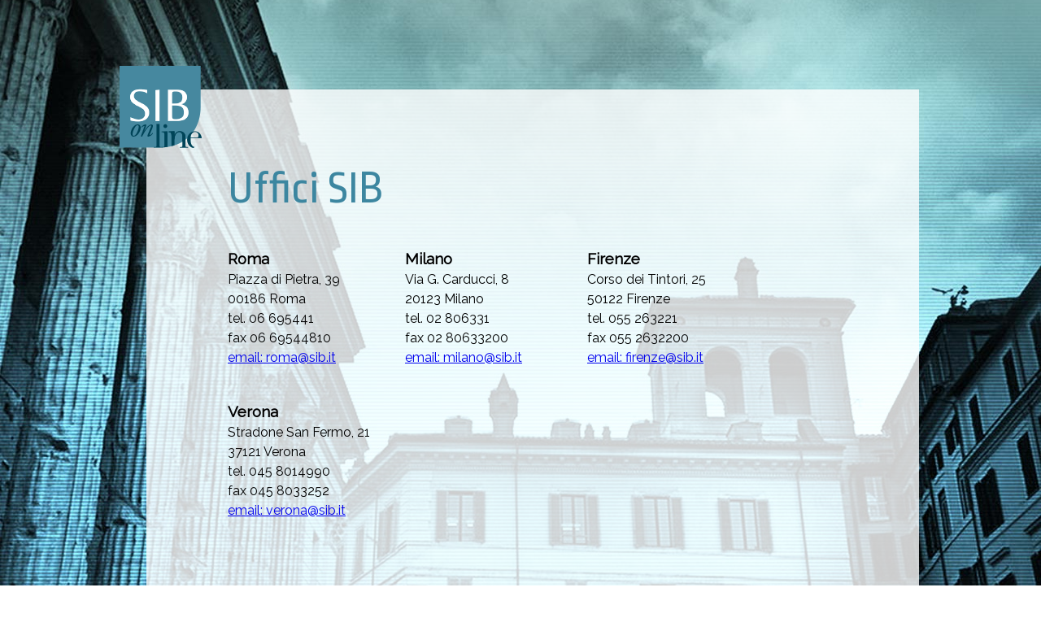

--- FILE ---
content_type: text/html;charset=ISO-8859-1
request_url: https://www.sibonline.it/contacts.jsp
body_size: 1215
content:







<html>
<head>
	<title>SibOnline</title>
	<base href="https://www.sibonline.it/">
	<link href="shared/grid.css?ver=2.0" type="text/css" rel="stylesheet">
	<link href="shared/sibonline.css?ver=2.0" type="text/css" rel="stylesheet">
	<link href="css/main.css?ver=2.0" type="text/css" rel="stylesheet">
	<link href="css/tablet.css?ver=2.0" type="text/css" rel="stylesheet">
	<link href="css/mobile.css?ver=2.0" type="text/css" rel="stylesheet">
	<script type="text/javascript" src="script/main.js?ver=2.0"></script>
	<script type="text/javascript" src="script/forms.js?ver=2.0"></script>
	<script type="text/javascript" src="script/htmlgrid.js?ver=2.0"></script>
	<script type="text/javascript" src="script/dropdown_menu.js?ver=2.0"></script>
	<script type="text/javascript" src="script/dropdown_list.js?ver=2.0"></script>
	<script type="text/javascript" src="script/scroll.js?ver=2.0"></script>
	<meta name="viewport" content="width=device-width, initial-scale=1.0">
</head>
<body topmargin="0" leftmargin="0" style="overflow:auto">



<div class="page">
	<div class="content">
		<a class="link-home" href="home.jsp"></a>
		<div class="title">Uffici SIB</div>
		<div class="offices">
			<div class="address">
				<p class="name">Roma</p>
				<p>Piazza di Pietra, 39</p>
				<p>00186 Roma</p>
				<p>tel. 06 695441</p>
				<p>fax 06 69544810</p>
				<p>
					<a href="/cdn-cgi/l/email-protection#89fbe6e4e8c9fae0eba7e0fd">email: <span class="__cf_email__" data-cfemail="fb8994969abb889299d5928f">[email&#160;protected]</span></a>
				</p>
			</div>
			<div class="address">
				<p class="name">Milano</p>
				<p>Via G. Carducci, 8</p>
				<p>20123 Milano</p>
				<p>tel. 02 806331</p>
				<p>fax 02 80633200</p>
				<p>
					<a href="/cdn-cgi/l/email-protection#33415c5e5273405a511d5a47">email: <span class="__cf_email__" data-cfemail="422f2b2e232c2d02312b206c2b36">[email&#160;protected]</span></a>
				</p>
			</div>
			<div class="address">
				<p class="name">Firenze</p>
				<p>Corso dei Tintori, 25</p>
				<p>50122 Firenze</p>
				<p>tel. 055 263221</p>
				<p>fax 055 2632200</p>
				<p>
					<a href="/cdn-cgi/l/email-protection#186a777579586b717a36716c">email: <span class="__cf_email__" data-cfemail="7b1d12091e15011e3b08121955120f">[email&#160;protected]</span></a>
				</p>
			</div>
			<div class="address">
				<p class="name">Verona</p>
				<p>Stradone San Fermo, 21</p>
				<p>37121 Verona</p>
				<p>tel. 045 8014990</p>
				<p>fax 045 8033252</p>
				<p>
					<a href="/cdn-cgi/l/email-protection#b8cad7d5d9f8cbd1da96d1cc">email: <span class="__cf_email__" data-cfemail="2f594a5d40414e6f5c464d01465b">[email&#160;protected]</span></a>
				</p>
			</div>
		</div>
	</div>
</div>



<div class="footer">

	<div style="text-align: center">

		<div class="logo"></div>
		<div class="links">
			<p>Ver. 3.7</p>
			<p>
				<a href="terms.jsp">Termini d'uso</a>
			</p>
			<p>
				<a href="info.jsp">Privacy and Cookie policy</a>
			</p>
			<p>
				<a href="contacts.jsp">Contatti</a>
			</p>
		</div>
		<div class="info">
			<p>Società Italiana Brevetti S.p.A.</p>
			<p>Sede legale: Piazza di Pietra, 39 - 00186 Roma</p>
			<br />
			<p>REA 11013</p>
			<p>Reg Impr. Rm. IVA/VAT IT 00880811005</p>
			<p>S.p.A. - Capitale versato EUR 400.400,00</p>
		</div>
	</div>
</div>

<script data-cfasync="false" src="/cdn-cgi/scripts/5c5dd728/cloudflare-static/email-decode.min.js"></script><script defer src="https://static.cloudflareinsights.com/beacon.min.js/vcd15cbe7772f49c399c6a5babf22c1241717689176015" integrity="sha512-ZpsOmlRQV6y907TI0dKBHq9Md29nnaEIPlkf84rnaERnq6zvWvPUqr2ft8M1aS28oN72PdrCzSjY4U6VaAw1EQ==" data-cf-beacon='{"version":"2024.11.0","token":"07f4d0d039fc4efba6024718f90b6803","r":1,"server_timing":{"name":{"cfCacheStatus":true,"cfEdge":true,"cfExtPri":true,"cfL4":true,"cfOrigin":true,"cfSpeedBrain":true},"location_startswith":null}}' crossorigin="anonymous"></script>
</body>
</html>

--- FILE ---
content_type: text/css
request_url: https://www.sibonline.it/shared/grid.css?ver=2.0
body_size: 296
content:
table.grid {
	width: 100%;
}

table.grid_body {
	color: black;
	width: 100%;
	empty-cells: show;
	background-color: white;
}

table.grid_body tr:nth-child(even) {
	background-color: #F4F8F9;
}

table.grid_body tr:nth-child(odd) {
	background-color: #EBF2F4;
}


td.grid_colHeader, td.grid_colHeaderDesc, td.grid_colHeaderAsc {
	padding-left: 8px;
	padding-top: 5px;
	padding-bottom: 5px;
	padding-right: 8px;
	color: black;
	font-weight: bold;
	padding-top: 12px;
	padding-bottom: 12px;
	background-color: #ADCFD6;
}

a.grid_action, a.grid_action:visited, a.grid_action:link {
	color: black;
	text-decoration: none;
}

td.grid_colHeaderAsc {
	background-repeat: no-repeat;
	background-position: left;
	padding-left: 20px;
	background-image: url('../img/desc.gif');
}

td.grid_colHeaderDesc {
	background-repeat: no-repeat;
	background-position: left;
	padding-left: 20px;
	background-image: url('../img/asc.gif');
}

td.grid_cell {
	cursor: pointer;
	vertical-align: top;
	padding-left: 8px;
	padding-right: 8px;
	padding-top: 12px;
	padding-bottom: 12px;
	border-bottom: 1px solid white;
	white-space: nowrap;
}

td.grid_footer {
	padding-top: 5px;
	padding-left: 8px;
	padding-bottom: 5px;
	background-color: #ADCFD6;
}

a.grid_actionNext {
	height: 12px;
	padding-right: 14px;
	vertical-align: bottom;
	background-repeat: no-repeat;
	background-position: right;
	background-image: url('../img/grid-next.gif');
}

a.grid_actionPrev {
	height: 13px;
	padding-left: 14px;
	vertical-align: bottom;
	background-repeat: no-repeat;
	background-position: left;
	background-image: url('../img/grid-prev.gif');
}

label.grid_currentPage {
	color: white;
	background-color: #006081;
	padding: 5px;
}

a.grid_actionGoto {
	
}

a.grid_actionRefresh {
	background-repeat: no-repeat;
	background-position: left center;
	background-image: url('../images/icons8-synchronize-16.png');
	padding-left: 24px;
}

--- FILE ---
content_type: text/css
request_url: https://www.sibonline.it/shared/sibonline.css?ver=2.0
body_size: 1233
content:
body {
	margin: 0px;
	color: black;
	background-color: white;
}

body, td, p, input {
	margin: 0px;
	padding: 0px;
}

div {
	box-sizing: border-box;
}

.clearfix {
	overflow: auto;
}

.clearfix::after {
	content: "";
	clear: both;
	display: table;
}

a, a:visited, a:hover {
}

a.navigation, a.navigation:visited, a.navigation:hover {
	color: white;
}

a.button {
	color: black;
	text-decoration: none;
}

a.button:visited {
	color: black;
	text-decoration: none;
}

a.button:hover {
	color: black;
	text-decoration: underline;
}

#logout {
	font-weight: bold;
	/*text-decoration: none;*/
}

img {
	border: none;
}

img.calendar {
	margin-left: 10px;
	margin-right: 10px;
	vertical-align: middle;
}

table, td, tr, div {
	border-spacing: 0px;
}

td.client {
	width: 100%;
}

td.header {
	padding-right: 10px;
	color: #006081;
	font-weight: bold;
}

td.field {
	padding-right: 10px;
}

td.footer {
	color: white;
	background-color: #006081;
	padding-top: 5px;
	padding-left: 5px;
	padding-right: 5px;
	padding-bottom: 5px;
	background-position: bottom left;
	background-repeat: repeat-x;
	background-image: url(../img/banner-background.gif);
}

a.footer-info, a.footer-info:visited, a.footer-info:hover {
	color: white;
	padding-left: 10px;
	padding-right: 10px;
}

a.header-info, a.header-info:visited, a.header-info:hover {
	color: white;
}
/*
td.title
{
	text-align: center;
	padding-top: 5px;
	padding-left: 10px;
	padding-right: 10px;
	padding-bottom: 5px;
	font-family: Verdana;
	font-size: 12px;
	color: #006081;
	background-color: #ADCFD6;
	border-width: 0px;
	border-top-width: 1px;
	border-bottom-width: 10px;
	border-color: #006081;
	border-style: solid;
}
*/
form {
	margin: 0px;
	padding: 0px;
}

input, select {
	border-radius: 3px;
	border: 1px solid #a9a9a9;
	height: 28px;
	padding-left: 5px;
	padding-right: 5px;
}

textarea {
	border-radius: 3px;
	border: 1px solid #a9a9a9;
}

input[type=radio], input[type=checkbox] {
	height: auto;
} 

input[type=file] {
	border:none;
	padding-left:0px;
} 


input.short {
	max-width: 10em;
	width: 50%;
}

input.medium {
	max-width: 40em;
	width: 100%;
}

input.calendar {
	padding-right:32px;
}

img.calendar {
 margin-left: -30px;
 cursor: pointer;
}

textarea.medium {
	max-width: 40em;
	width: 50%;
}

textarea.long {
	max-width: 70em;
	width: 100%;
}

select {
	height: 28px;
}
select.short {
	max-width: 10em;
	width: 50%;
}

select.medium {
	max-width: 40em;
	width: 100%;
}

table.icons {
	width: 100%;
	height: 100%;
}

td.icons_image {
	vertical-align: top;
}

td.icons_empty {
	width: 6%;
}

a.cal_curdate {
	color: black;
	border: 1px solid red;
}

a.cal_date {
	color: black;
	font-weight: none;
}

a.cal_date:visited {
	color: black;
}

a.cal_curdate:visited {
	color: black;
}

table.cal_calendar {
	color: #006081;
	border-style: solid;
	border-width: 1;
	border-color: #DDDDCC;
	font-weight: normal;
}

#news {
	width: 0px;
	height: 0px;
	overflow: hidden;
	position: absolute;
	visibility: hidden;
}

#news-list {
	position: absolute;
	visibility: hidden;
}

#window {
	width: 0px;
	height: 0px;
	overflow: hidden;
	position: absolute;
	visibility: hidden;
}

#window_client {
	position: absolute;
	visibility: hidden;
}
/*
.tabs-strip
{
	height: 59px;
}
td.tab-normal, td.tab-hover, td.tab-selected
{
	width:113px;
	height:59px;
	cursor: pointer;
	text-align: center;
	background-position: top left;
	background-repeat: no-repeat;
	background-image: url(../img/tabs-normaltab.gif);
}
td.tab-hover
{
	color: white;
	background-image: url(../img/tabs-hovertab.gif);
}
td.tab-selected
{
	color: white;
	background-image: url(../img/tabs-selectedtab.gif);
}
.tabs-strip-left
{
	width: 678px;
	padding-left:60px;
	background-position: top left;
	background-repeat: no-repeat;
	background-image: url(../img/tabs-strip-left.gif);
}

.tabs-strip-filler
{
	text-align: center;
	font-family: Verdana;
	font-size: 14px;
	font-style:normal;
	font-weight:bold;
	color: white;		
	background-position: top left;
	background-repeat: repeat-x;
	background-image: url(../img/tabs-strip-filler.gif);
	vertical-align:bottom;
}

.tabs-strip-filler-logout{
	text-align: right;
	font-family: Verdana;
	font-size: 12px;
	font-style:normal;
	font-weight:normal;
	color: black;
	
	
}




.tabs-strip-right
{
	width:57px;
	height:59px;
	background-position: top left;
	background-repeat: no-repeat;
	background-image: url(../img/tabs-strip-right.gif);
}
a.tab, a.tab:visited, a.tab:hover
{
}
*/

.page-container {
	padding: 0px 120px 70px 120px;
}

.page-container-container {
	
}

.page-title, .page-title td {
	height: 50px;
	padding-left: 38px;
	padding-right: 8px;
	font-size: 12pt !important;
}

.summary-header, .summary-header td {
	font-weight: bold;
	padding-top: 5px;
	padding-bottom: 5px;
	padding-left: 10px;
	background-color: #ADCFD6;
}

.summary-row {
	padding-left: 10px;
	padding-right: 8px;
	padding-top: 5px;
	padding-bottom: 5px;
}


.form-row, .form-row td {
	padding-top: 5px;
	padding-left: 10px;
	padding-right: 10px;
	padding-bottom: 5px;
	background-color: #ADCFD6;
}

td.page-label {
	width: 20%;
	white-space: nowrap;
	padding-left: 20px;
	padding-top: 12px;
	padding-bottom: 12px;
	padding-right: 20px;
	vertical-align: middle;
}

td.page-value {
	padding-left: 20px;
	padding-top: 12px;
	padding-bottom: 12px;
	padding-right: 20px;
	vertical-align: top;
}

td.page-value tr {
	background-color: transparent !important;
}

td.page-value table {
	margin-top: -3px;
}

td.page-error {
	text-align: center;
	color: red;
	padding-left: 10px;
	padding-top: 8px;
	padding-bottom: 8px;
	padding-right: 20px;
	border-top: 1px solid #5997AE;
}

.form-header, .form-header td {
	text-align: center;
	padding-top: 5px;
	padding-left: 8px;
	padding-bottom: 5px;
	background-color: #D9E6EC;
	font-weight: bold;
	border-top: 1px solid white;
	border-bottom: 1px solid #5997AC;
}

.form-footer, .form-footer td {
	text-align: center;
	font-weight: bold;
	padding-top: 5px;
	padding-left: 8px;
	padding-bottom: 5px;
	border-top: 1px solid white;
	border-bottom: 1px solid white;
	background-color: #D9E6EC;
}

.reports-list, .exports-list {
	margin-top: 10px;
	margin-bottom: 10px;
}

.reports-list td, .exports-list td {
	padding-top: 8px;
	padding-bottom: 8px;
	padding-left: 15px;
	padding-right: 15px;
}

.reports-list img, .exports-list img {
	margin-left: 10px;
}

.form-normaltab {
	padding-top: 15px;
	padding-bottom: 15px;
	background-color: #D9E6EC;
	font-weight: bold;
}

.form-activetab {
	padding-top: 15px;
	padding-bottom: 15px;
	background-color: #ADCFD6;
	font-weight: bold;
}

--- FILE ---
content_type: text/css
request_url: https://www.sibonline.it/css/main.css?ver=2.0
body_size: 2539
content:
@import url('https://fonts.googleapis.com/css?family=Raleway');

@import url('https://fonts.googleapis.com/css?family=Ropa+Sans');

@import url('https://fonts.googleapis.com/css?family=Open+Sans');

/*
 * ALL
 */

.page-container {
	font-family: 'Open Sans', sans-serif;
	font-size: 10pt;
	position: relative;
}

/*
 * HOME
 */
.home {
	background-image: url("../images/landing-bkg.jpg");
	background-size: cover;
	background-position: center center;
	height: calc(100% - 256px);
	min-height: 800px;
	overflow: hidden;
	position: relative;
}

.login-panel {
	padding: 29px 0px 0px 33px;
	margin: 80px 0px 0px 150px;
	font-family: 'Raleway', sans-serif;
	font-size: 10pt;
	position: absolute;
}

.login-panel::before {
	content: "";
	width: 101px;
	height: 101px;
	position: absolute;
	margin: -29px 0px 0px -33px;
	background-image: url("../images/logo-sib-online-menubar.png");
}

.news-panel {
	height: 100%;
	padding: 100px 30px 30px 30px;
	margin-left: 512px;
	position: absolute;
	width: 600px;
	box-sizing: border-box;
	display: table;
	background-color: rgba(255, 255, 255, .8);
}

.news-panel .title {
	font-family: 'Ropa Sans', sans-serif;
	font-size: 42pt;
	color: #3C86A0;
}

.news-panel .list {
	height: 100%;
	display: table-row;
}

/*
 * LOGIN
 */
.login {
	width: 260px;
	background-color: rgba(255, 255, 255, .92);
	padding: 100px 32px 50px 32px;
}

.login .title {
	background-color: #2B2B2B;
	color: white;
	height: 36px;
	line-height: 36px;
	padding-left: 13px;
	text-transform: uppercase;
	margin-bottom: 10px;
}

.login .field {
	margin-bottom: 10px;
}

.login .field input {
	height: 36px;
	width: 100%;
	padding-left: 13px;
	border: 1px solid #BCBCBC;
}

.login .buttons {
	padding-bottom: 30px;
	border-bottom: 1px solid #C5C6C7;
}

.login .buttons .login-button {
	width: 140px;
	height: 36px;
	line-height: 36px;
	text-align: center;
	color: white;
	border: none;
	background-color: #46889F;
	text-transform: uppercase;
	margin-bottom: 30px;
	cursor: pointer;
}

.login .buttons .forgot-password-link {
	background-repeat: no-repeat;
	background-position: left center;
	background-image: url("../images/icons8-error-filled-20.png");
	padding-left: 30px;
	color: #7E0B37;
	height: 24px;
	line-height: 24px;
	display: block;
}

.login .message {
	padding-top: 30px
}

/*
 * NEWS
 */
.news {
	font-family: 'Open Sans', sans-serif;
	height: 100%;
	width: 100%;
	display: table;
}

.news .container {
	display: table-row;
	height: 100%;
}

.news .title {
	margin-top: 35px;
	font-family: 'Ropa Sans', sans-serif;
	font-size: 42pt;
	color: black;
	margin-bottom: 15px;
}

.news .news-date {
	color: #7E0B37;
	padding-top: 20px;
	padding-bottom: 10px;
}

.news .news-title {
	color: black;
	font-weight: bold;
	padding-bottom: 10px;
}

.news .news-text {
	color: black;
	line-height: 1.5em;
	padding-bottom: 10px;
}

/*
 * FOOTER
 */
.footer {
	background-color: #46889F;
	padding-top: 40px;
	padding-bottom: 48px;
	text-align: left;
	font-family: 'Open Sans', sans-serif;
	height: 256px;
	overflow: hidden;
	box-sizing: border-box;
}

.footer .logo {
	width: 89px;
	height: 74px;
	vertical-align: top;
	text-align: left;
	display: inline-block;
	margin-left: 30px;
	margin-right: 15px;
	background-repeat: no-repeat;
	background-size: contain;
	background-position: top left;
	background-image: url("../images/logo-sib-online-footer.png");
}

.footer  .links {
	margin-left: 30px;
	margin-right: 60px;
	text-align: left;
	vertical-align: top;
	display: inline-block;
	color: white;
}

.footer  .links a, .footer  .links a:hover, .footer  .links a:visited {
	color: white;
}

.footer  .info {
	color: black;
	text-align: left;
	margin-left: 30px;
	vertical-align: top;
	display: inline-block;
	line-height: 16pt;
}

/*
 * TABS
 */
.tab-strip {
	height: 101px;
	width: 100%;
	margin-bottom: 50px;
	font-family: 'Ropa Sans', sans-serif;
	font-size: 12pt;
	border-spacing: 0px;
}

.tab-strip .logo {
	width: 101px;
	min-width: 101px;
	padding-right: 20px;
	background-repeat: no-repeat;
	background-position: left top;
	background-image: url("../images/logo-sib-online-menubar.png");
	background-repeat: no-repeat;
}

.tab-strip .tab-normal, .tab-strip .tab-selected, .tab-strip .tab-hover
	{
	width: 67px;
	height: 58px;
	text-transform: uppercase;
	text-align: center;
	vertical-align: bottom;
	border-bottom: 2px solid transparent;
}

.tab-strip .filler {
	width: 100%;
	padding: 0px;
}

.tab-strip .leftmargin {
	padding: 0px;
	padding-left: 120px;
}

.tab-strip .rightmargin {
	padding: 0px;
	padding-left: 120px;
}

.tab-strip td {
	color: #919191;
	padding: 0px 20px 0px 20px;
	vertical-align: bottom;
}

.tab-strip td div {
	background-repeat: no-repeat;
	background-position: center top;
	box-sizing: border-box;
	padding-top: 38px;
	margin-left: auto;
	margin-right: auto;
}

.tab-strip .tab-selected {
	color: #6BA0B2;
	border-bottom: 2px solid #6BA0B2;
}

.tab-strip .tab-hover {
	cursor: pointer;
	border-bottom: 2px solid #6BA0B2;
}

.tab-strip #tab_0 {
	background-image: url("../images/01-icon-home.png");
}

.tab-strip #tab_0.tab-selected {
	background-image: url("../images/01-icon-home-on.png");
}

.tab-strip #tab_1 {
	background-image: url("../images/02-icon-pratiche.png");
}

.tab-strip #tab_1.tab-selected {
	background-image: url("../images/02-icon-pratiche-on.png");
}

.tab-strip #tab_2 {
	background-image: url("../images/03-icon-fatture.png");
}

.tab-strip #tab_2.tab-selected {
	background-image: url("../images/03-icon-fatture-on.png");
}

.tab-strip #tab_3 {
	background-image: url("../images/04-icon-elenchi.png");
}

.tab-strip #tab_3.tab-selected {
	background-image: url("../images/04-icon-elenchi-on.png");
}

.tab-strip #tab_4 {
	background-image: url("../images/05-icon-utente.png");
}

.tab-strip #tab_4.tab-selected {
	background-image: url("../images/05-icon-utente-on.png");
}

.tab-strip #tab_5 {
	background-image: url("../images/06-icon-supporto.png");
}

.tab-strip #tab_5.tab-selected {
	background-image: url("../images/06-icon-supporto-on.png");
}

.tab-strip #tab_6 {
	background-image: url("../images/07-icon-admin.png");
}

.tab-strip #tab_6.tab-selected {
	background-image: url("../images/07-icon-admin-on.png");
}

.tab-strip .logout {
	white-space: nowrap;
	text-transform: uppercase;
	background-position: right 40px;
	background-repeat: no-repeat;
	background-image: url("../images/icon-logout.png");
	background-repeat: no-repeat;
	"
}

.tab-strip .logout a {
	color: #919191;
	text-decoration: none;
}

.tab-strip .logout a:hover {
	border-bottom: 2px solid #6BA0B2;
}

.tab-strip .logout .name {
	padding-left: 10px;
	color: #6BA0B2;
}

/*
 * DASHBOARD
 */
.dashboard {
	width: 100%;
	font-family: 'Open Sans', sans-serif;
	font-size: 10pt;
}

.dashboard table {
	font-family: 'Open Sans', sans-serif;
	font-size: 10pt;
}

.dashboard td.grid_cell {
	padding-top: 5px;
	padding-bottom: 5px;
}

.dashboard .spacer {
	width: 8px;
	min-width: 8px;
	max-width: 8px;
}

.dashboard .title-summary, .dashboard .title-lastfiles, .dashboard .title-nextdeadlines,
	.search-panel .page-title, .reports-panel .page-title, .exports-panel .page-title, .user-panel .page-title {
	height: 50px;
	line-height: 50px;
	vertical-align: middle;
	border-bottom: 1px solid #EAEAEA;
	background-position: 12px center;
	background-repeat: no-repeat;
	padding-left: 38px;
	padding-right: 20px;
	color: #585858;
	background-color: white;
	font-family: 'Open Sans', sans-serif;
	font-size: 14pt;
	white-space: nowrap;
}

.dashboard .title-summary {
	background-image: url("../images/16x16-sommario-pratiche.png");
}

.dashboard .title-lastfiles {
	background-image: url("../images/16x16-ultime-pratiche.png");
}

.dashboard .title-nextdeadlines {
	background-image: url("../images/16x16-ultime-scadenze.png");
}

.dashboard .content-summary, .dashboard .content-lastfiles, .dashboard .content-nextdeadlines {
	border: 1px solid #EAEAEA;
	vertical-align: top;
	float: left;
}

.dashboard .content-summary {
	width: 400px;
}

.dashboard .content-lastfiles {
	width: calc(50% - 210px);
}

.dashboard .content-nextdeadlines {
	width: calc(50% - 210px);
}

.dashboard .content-lastfiles {
	background-color: #F8FAFB;
	margin-left: 10px;
	margin-right: 10px;
}

.dashboard .summary-header {
	font-weight: bold;
	background-color: #A2C3CF;
	line-height: 36px;
	padding-left: 12px;
}

.dashboard .summary-row {
	padding-left: 12px;
	white-space: pre-line;
}

/*
 * PAGE
 */
.page {
	background-image: url("../images/landing-bkg.jpg");
	background-size: cover;
	background-position: center center;
	min-height: 800px;
	overflow: hidden;
	position: relative;
}

.page .content {
	margin: 110px 150px 110px 180px;
	padding: 0px 0px 40px 0px;
	font-family: 'Raleway', sans-serif;
	font-size: 12pt;
	line-height: 150%;
	background-color: rgba(255, 255, 255, .8);
}

.page .content::before {
	content: "";
	width: 101px;
	height: 101px;
	position: absolute;
	margin: -29px 0px 0px -33px;
	background-image: url("../images/logo-sib-online-menubar.png");
}

.page .content .title {
	padding: 110px 100px 20px 100px;
	font-family: 'Ropa Sans', sans-serif;
	font-size: 42pt;
	color: #3C86A0;
	white-space: nowrap;
}

.page .content .text {
	padding: 0px 100px 30px 100px;
}

.page .content .link-home {
	width: 101px;
	height: 101px;
	position: absolute;
	margin: -29px 0px 0px -33px;
}

.page .content .offices {
	overflow: auto;
	margin: 0px 0px 50px 100px;
}

.page .content .offices .address {
	float: left;
	margin-top: 40px;
	margin-right: 80px;
}

.page .content .offices .address .name {
	font-weight: bold;
	font-size: 14pt;
}

.page .content .offices .address p {
	margin: 0px;
	line-height: 150%;
}

/*
 * SEARCH
*/
.search-page {
	white-space: nowrap;
	font-family: 'Open Sans', sans-serif;
	width: 100%;
	border-spacing: 0px;
	font-size: 12pt;
}

.search-page .dashboard {
	display: inline-block;
	width: 400px;
}

.search-page .search-panel {
	display: inline-block;
	vertical-align: top;
	margin-left: 10px;
	background-color: #F8FAFB;
	width: calc(100% - 410px);
	border: 1px solid #EAEAEA;
}

.search-page .search-panel .page-title {
	font-family: 'Raleway', sans-serif;
	font-size: 14pt;
}

.search-page .search-form {
	width: 100%;
	border-spacing: 0px;
	font-family: 'Open Sans', sans-serif;
	width: 100%;
	border-spacing: 0px;
	font-size: 10pt;
}

.search-page .search-form table {
	font-size: 10pt;
}

.search-page .content-summary {
	width: 100%;
}

.search-page .page-value.file-type input {
	margin-top: 5px;
	margin-bottom: 5px;
}
.search-page .page-value.file-type label {
	margin-left: 10px
}

.search-form button {
	margin-top: 15px;
	margin-bottom: 15px;
	color: white;
	background-color: #008CBA;
	padding: 10px 30px 10px 30px;
	cursor: pointer;
	border: 0px;
}

/*
 * REPORTS
 */
.reports-page {
	white-space: nowrap;
	font-family: 'Open Sans', sans-serif;
	width: 100%;
	border-spacing: 0px;
	font-size: 12pt;
}

.reports-page .dashboard {
}

.reports-page .dashboard .reports-panel, .reports-page .dashboard .exports-panel {
	float: left;
	vertical-align: top;
	margin-left: 10px;
	background-color: #F8FAFB;
	border: 1px solid #EAEAEA;
	width: calc(50% - 210px);
}

.reports-page .dashboard .exports-panel {
}

.reports-page .dashboard .reports-panel .page-title {
	font-family: 'Raleway', sans-serif;
	font-size: 14pt;
}

/**
* ADMIN
*/

 .admin-page {
	white-space: nowrap;
	font-family: 'Open Sans', sans-serif;
	width: 100%;
	border-spacing: 0px;
	font-size: 12pt;
}

.admin-page .user-panel {
	display: block;
	vertical-align: top;
	margin-left: 10px;
	background-color: #F8FAFB;
	width: 100%;
	border: 1px solid #EAEAEA;
}

.admin-page .news-list td {
	padding: 10px;
}

/**
 * USER
 */
 
 .user-page {
	white-space: nowrap;
	font-family: 'Open Sans', sans-serif;
	width: 100%;
	border-spacing: 0px;
	font-size: 12pt;
}

.user-page .dashboard {
	display: inline-block;
	width: 400px;
}

.user-page .user-panel {
	display: inline-block;
	vertical-align: top;
	margin-left: 10px;
	background-color: #F8FAFB;
	width: calc(100% - 410px);
	border: 1px solid #EAEAEA;
}

.user-page .user-panel .page-title {
	font-family: 'Raleway', sans-serif;
	font-size: 14pt;
}

.user-page .user-form {
	width: 100%;
	border-spacing: 0px;
	font-family: 'Open Sans', sans-serif;
	width: 100%;
	border-spacing: 0px;
	font-size: 10pt;
}

.user-page .user-form table {
	font-size: 10pt;
}

.user-form button {
	margin-top: 15px;
	margin-bottom: 15px;
	color: white;
	background-color: #008CBA;
	padding: 10px 30px 10px 30px;
	cursor: pointer;
	border: 0px;
}

.user-form .page-value {
	font-weight:bold;
}

/*
 * FILE
 */
.file {
	font-family: 'Open Sans', sans-serif;
	width: 100%;
	border-spacing: 0px;
	font-size: 10pt;
	border: 1px solid #EAEAEA;
	margin-left: 100%;
	animation: 250ms ease-out 0s 1 slideInFromRight forwards;
}

.file.prev {
	margin-left: -100%;
	animation: 250ms ease-out 0s 1 slideInFromLeft forwards;
}

.file td {
	font-family: 'Open Sans', sans-serif;
	font-size: 10pt;
}

.file .title td {
	font-family: 'Raleway', sans-serif;
	font-size: 12pt;
	background-color: #A2C3CF !important;
	color: black;
	font-weight: bold;
	height: 58px;
}

.title-filecontent, .title-searchresult {
	height: 50px;
	line-height: 50px;
	vertical-align: middle;
	border: 1px solid #EAEAEA;
	border-bottom: 0px;
	background-position: 12px center;
	background-repeat: no-repeat;
	padding-left: 38px;
	padding-right: 20px;
	color: #585858;
	font-family: 'Open Sans', sans-serif;
	font-size: 12pt;
	white-space: nowrap;
}

.title-filecontent {
	background-image: url("../images/16x16-ultime-pratiche.png");
}

.title-searchresult {
	background-image: url("../images/16x16-sommario-pratiche.png");
}

.file .header {
	color: #006081;
}

.file .navigation {
	color: white;
}

.file .navigation img {
	margin-left: 18px;
	margin-right: 18px;
}

/*
 * RESULT
 */
.result {
	width: 100%;
	border-spacing: 0px;
	border: 1px solid #EAEAEA;
}

.result td {
	font-family: 'Open Sans', sans-serif;
	font-size: 10pt;
}


/*
 * ANIMATIONS
 */
@keyframes slideInFromRight { 
	0% { transform: translateX(0); }
	100% { transform: translateX(-100%); }
}
@keyframes slideInFromLeft { 
	0% { transform: translateX(0); }
	100% { transform: translateX(100%);}
}



--- FILE ---
content_type: text/css
request_url: https://www.sibonline.it/css/tablet.css?ver=2.0
body_size: -67
content:
@media only screen and (max-width: 1024px) {
	/*
 	 * HOME
 	 */
	.login-panel {
		margin: 58px 0px 0px 38px;
	}
	.news-panel {
		margin-left: 294px;
		width: 440px;
	}

	/*
 	 * LOGIN
 	 */
	.login {
		width: 196px;
		padding: 100px 12px 50px 12px;
	}

	/*
	 * NEWS
	 */
	.news .scroller {
		display: none;
	}
	#news {
		overflow: auto;
	}
}

@media only screen and (max-width: 1365px) {
	.tab-strip td {
		padding: 0px 10px 0px 10px;
	}
	.tab-strip .leftmargin {
		padding-left: 60px;
	}
	.tab-strip .rightmargin {
		padding-left: 60px;
	}
	.page-container {
		padding: 0px 60px 70px 60px;
	}
}

@media only screen and (max-width: 1075px) {
	.tab-strip .leftmargin {
		padding-left: 0px;
	}
	.tab-strip .rightmargin {
		padding-left: 0px;
	}
	.page-container {
		padding: 0px 0px 70px 0px;
	}
}

--- FILE ---
content_type: text/css
request_url: https://www.sibonline.it/css/mobile.css?ver=2.0
body_size: 365
content:
@media only screen and (max-width: 812px) {
	/*
 	* HOME
 	*/
	.home {
		height: auto;
		min-height: auto;
		background-image: none;
	}
	.home::before {
		content: "";
		width: 100%;
		height: 600px;
		position: absolute;
		left: 0px;
		top: 0px;
		background-image: url("../images/landing-bkg.jpg");
		background-size: cover;
		background-position: center center;
	}
	.login-panel {
		margin: 28px 0px 0px 10px;
		position: relative;
	}
	.news-panel {
		margin-top: 40px;
		margin-left: 0px;
		width: 100%;
		margin-left: 0px;
		padding: 0px 0px 30px 0px;
		position: relative;
		height: 600px;
		background-color: white;
	}
	.news-panel .title {
		font-size: 28pt;
		color: white;
		padding: 30px 30px 30px 30px;
		background-color: #46889F;
	}
	/*
 	 * LOGIN
 	 */
	.login {
		width: 270px;
		padding: 100px 20px 50px 20px;
	}

	/*
	 * NEWS
	 */
	.news {
		background-color: white;
	}
	.news .container {
		height: calc(100% - 100px);
		display: block;
		padding: 0px 20px 0px 20px;
	}
	.news .title {
		margin-top: 0px;
		font-size: 28pt;
		color: #46889F;
		margin-bottom: 0px;
		background-color: white;
		height: 100px;
		box-sizing: border-box;
	}
	.news .scroller {
		display: none;
	}
	#news {
		overflow: auto;
	}

	/*
	 * DASHBOARD
	 */
	.dashboard .content-summary, .dashboard .content-lastfiles, .dashboard .content-nextdeadlines {
		float: none;
		width:auto;
		margin-left:  0px;
		margin-right:  0px;
	}

	/*
 	 * FOOTER
 	 */
	.footer {
		height: auto;
	}
	
	/*
	 * SEARCH
	 */
	 .search-page .dashboard {
	 	display: none;
	 }
	 .search-page .search-panel {
	 	width: 100%;
	 }
	
	/*
 	 * FORMS
 	 */
 	 .page-label {
 	 	display:block;
 	 	padding-top: 5px !important;
 	 	padding-bottom: 5px !important;
 	 }
 	 .page-value{
 	 	display:block;
 	 	padding-top: 5px !important;
 	 	padding-bottom: 5px !important;
	}
	
}

--- FILE ---
content_type: application/javascript;charset=ISO-8859-1
request_url: https://www.sibonline.it/script/dropdown_menu.js?ver=2.0
body_size: 138
content:
//////////////////////////////////////////////////////
// Drop Down Menu
//
// Author: Gianluca Pivato
// Company: Pivato Consulting, inc.
// Last release: 15-Apr-2002
//
// Copyright (C) 2003 Pivato Consulting, inc.
// All Rights Reserved

//
// DropDownMenu class.
//
function DropDownMenu(buttonId, menuId) {

	this.menu = document.getElementById(menuId);
	this.button = document.getElementById(buttonId);

	this.show = DropDownMenu_show;
	this.hide = DropDownMenu_hide;

}

function DropDownMenu_hide(e) {
	if (e==null)
		return false;

	if (this.menu.style.visibility == "hidden")
		return false;

	var style = this.menu.style;
	if (e.clientX <= parseInt(style.left)+1 ||
		e.clientX >= parseInt(style.left)+parseInt(this.menu.offsetWidth) ||
		e.clientY <= parseInt(style.top)+1 ||
		e.clientY >= parseInt(style.top)+parseInt(this.menu.offsetHeight)) {

		this.menu.style.visibility = "hidden";
	}

	return false;
}

function DropDownMenu_show(e) {
	var rect = new HtmlRect(this.button);
	var style = this.menu.style;
	style.top = rect.bottom;
	style.left = rect.left;

	var btns = this.menu.getElementsByTagName("BUTTON");
	for (i=0; i<btns.length; i++) {
		btns[i].style.width = this.menu.offsetWidth;
	}

	this.menu.style.position = "absolute";
	this.menu.style.visibility = "visible";
	this.menu.style.backgroundColor = "ButtonFace";

	return false;
}

//commento per errore ultima riga


--- FILE ---
content_type: application/javascript;charset=ISO-8859-1
request_url: https://www.sibonline.it/script/main.js?ver=2.0
body_size: 1723
content:
//////////////////////////////////////////////////////
// Global functions
//
// Author: Gianluca Pivato
// Company: Pivato Consulting, inc.
//
// Copyright (C) 2003 Pivato Consulting, inc.
// All Rights Reserved

// save baseUrl
var baseUrl;
var base = document.getElementsByTagName("BASE");
if (base != null)
	baseUrl = base[0].href;
else {
	baseUrl = document.URL;
	pos = baseUrl.indexOf("/", 8);
	if (pos > -1)
		baseUrl = baseUrl.substring(0, pos + 1);
}

function loadTab(index, root, page) {
	var tab = document.getElementById("tab_" + index);
	if (tab != null) {
		tab.root = root;
		tab.page = page;
		tab.className = "tab-normal";
		tab.defaultClassName = "tab-normal";
		tab.onmouseover = tabOnMouseOver;
		tab.onmousedown = tabOnMouseDown;
		tab.onmouseout = tabOnMouseOut;
	}
}
function setSelectedTab() {
	var url = document.URL;
	for (index = 0; index < 10; index++) {
		var tab = document.getElementById("tab_" + index);
		if (tab != null && tab.root != null && tab.root != "") {
			if (url.indexOf(tab.root) > -1) {
				tab.className = "tab-selected";
				tab.defaultClassName = "tab-selected";
			}
		}
	}
}
function tabOnMouseOver(e) {
	var tab = getEventTarget(e);
	if (tab.className.indexOf("tab-selected") > -1)
		tab.className = "tab-selected tab-hover";
	else
		tab.className = "tab-hover";
}
function tabOnMouseDown(e) {
	var tab = getEventTarget(e);
	//if (tab.className != "tab-selected") {
	var url = baseUrl + tab.root + tab.page;
	window.location = url;
	//}
}
function tabOnMouseOut(e) {
	var tab = getEventTarget(e);
	tab.className = tab.defaultClassName;
}

function getEventTarget(e) {
	if (!e)
		e = window.event;

	if (e.target)
		return e.target;

	return e.srcElement;
}

function setActiveTab(tabIndex) {
	var tdl = document.getElementById("tl" + tabIndex);
	var tdm = document.getElementById("tb" + tabIndex);
	var tdr = document.getElementById("tr" + tabIndex);
	var link = document.getElementById("ta" + tabIndex);
	tdl.className += "_active";
	tdm.className += "_active";
	tdr.className += "_active";
	link.className += "_active";
}

function setActiveOption() {
	var links = document.getElementsByTagName("A");
	if (links != null) {
		var url = document.URL;
		var end = url.lastIndexOf('?');
		if (end < 0)
			end = url.length;
		var id = url; // .substring(0, end);

		// find the column that contains the link
		for (var i = 0; i < links.length; i++) {
			if (links[i].href == id) {
				var td = links[i].parentElement;
				if (td != null && td.tagName == "TD") {
					td.className = "option_tabsel";
					break;
				}
			}
		}
	}
}

var activeSectionId;
function setActiveSection(id) {

	// extract the id from the current URL
	if (id == null) {
		var url = document.URL;
		var pos = url.lastIndexOf('\\');
		if (pos < 0)
			pos = url.lastIndexOf('/');
		if (pos < 0)
			return;
		var end = url.indexOf('.', pos);
		if (end < 0)
			return;
		id = url.substring(pos + 1, end);
	}

	// select the active section
	var tr = document.getElementById(id);
	if (tr == null)
		return;
	var td = tr.firstChild;
	if (td.tagName == null)
		td = td.nextSibling;
	td.className += "_active";
	td = td.nextSibling;
	if (td.tagName == null)
		td = td.nextSibling;
	td.className += "_active";

	activeSectionId = id;
}

function sectionClick(url, id) {
	if (id != null && id == activeSectionId)
		return;

	var thisUrl = document.URL;

	if (thisUrl == url)
		return;

	document.location = baseUrl + url;
	return false;
}

function tabClick(url) {
	var thisUrl = document.URL;
	if (thisUrl.indexOf(url) > -1)
		return;

	document.location = baseUrl + url;
	return false;
}

function actionClick(url) {
	var thisUrl = document.URL;
	if (thisUrl.indexOf(url) > -1)
		return;

	document.location = baseUrl + url;
	return false;
}

function mailto(dfName) {
	var field = document.getElementById(dfName);
	if (field == null)
		return;
	var email = field.value;
	if (email == null || email.length == 0)
		return;

	window.location = "mailto:" + email;
}

function browse(dfName) {
	var field = document.getElementById(dfName);
	if (field == null)
		return;
	var web = field.value;
	if (web == null || web.length == 0)
		return;

	if (web.substring(0, 7).toLowerCase() != "http://")
		web = "http://" + web;

	window.open(web);
}

function isValidId(id) {
	var c = (id / 10) & 0xffffffff;
	var chk = c * 10 + ((c - (Math.floor(c / 7) * 7)));
	return (chk == id);
}

function setUrlParam(url, name, value) {
	var newUrl;
	var pos = url.indexOf("?" + name + "=");
	if (pos < 0)
		pos = url.indexOf("&" + name + "=");
	if (pos > -1) {
		newUrl = url.substring(0, pos + 1);
		newUrl = newUrl + name + "=" + value;
		var end = url.indexOf("&", pos + 1);
		if (end > -1) {
			newUrl += url.substring(end);
		}
	} else {
		newUrl = url;
		if (newUrl.indexOf("?") > -1)
			newUrl += "&";
		else
			newUrl += "?";
		newUrl = newUrl + name + "=" + value;
	}

	return newUrl;
}

function delUrlParam(url, name) {
	var newUrl;
	var pos = url.indexOf("?" + name + "=");
	if (pos < 0)
		pos = url.indexOf("&" + name + "=");
	if (pos < 0)
		return url;

	newUrl = url.substring(0, pos);
	var end = url.indexOf("&", pos + 1);
	if (end > -1) {
		newUrl += url.substring(end);
	}

	return newUrl;
}

var __onLoadHandlersLength = 0;
var __onLoadHandlers = new Array(5);
function addOnLoadHandler(obj) {
	__onLoadHandlers[__onLoadHandlersLength++] = obj;
	window.onload = __onLoad;
}

function __onLoad() {
	window.onresize = __onResize;
	for (var i = 0; i < __onLoadHandlersLength; i++) {
		__onLoadHandlers[i].onLoad();
	}
}

var __onResizeHandlersLength = 0;
var __onResizeHandlers = new Array(5);
function addOnResizeHandler(obj) {
	__onResizeHandlers[__onResizeHandlersLength++] = obj;
}

function __onResize() {
	for (var i = 0; i < __onResizeHandlersLength; i++) {
		__onResizeHandlers[i].onResize();
	}
}

function showPopupNote(elem) {
	if (elem == null)
		return;

	var span = elem.nextSibling;
	if (span.tagName != "P")
		return;

	var rect = new HtmlRect(span.parentElement);
	span.style.width = 200;
	span.style.left = rect.left - 200;

	var bGap = rect.bottom + span.offsetHeight - document.body.offsetHeight;
	if (bGap > 0)
		span.style.top = rect.top - bGap;

	span.style.visibility = "visible";
}

function hidePopupNote(elem) {
	if (elem == null)
		return;

	var span = elem.nextSibling;
	if (span.tagName != "P")
		return;

	span.style.visibility = "hidden";
}

//
// HtmlRect class
//
function HtmlRect(element) {

	this.elem = element;
	this.left = 0;
	this.top = 0;
	this.right = 0;
	this.bottom = 0;
	this.width = this.elem.offsetWidth;
	this.height = this.elem.offsetHeight;

	var style = getComputedStyle(this.elem);
	this.paddingTop = parseInt(style.paddingTop) | 0;
	this.paddingRight = parseInt(style.paddingRight) | 0;
	this.paddingBottom = parseInt(style.paddingBottom) | 0;
	this.paddingLeft = parseInt(style.paddingLeft) | 0;

	var e = this.elem;
	var x = 0;
	var y = 0;
	while (e != null) {
		x += e.offsetLeft;
		y += e.offsetTop;
		e = e.offsetParent;
	}

	this.left = x;
	this.top = y;
	this.right = x + this.width;
	this.bottom = y + this.height;

	return this;
}

// commento per errore ultima riga


--- FILE ---
content_type: application/javascript;charset=ISO-8859-1
request_url: https://www.sibonline.it/script/dropdown_list.js?ver=2.0
body_size: 208
content:
//////////////////////////////////////////////////////
// Dropdown Lookup Lists implementation
//
// Author: Gianluca Pivato
// Company: Pivato Consulting, inc.
// Last release: 01-May-2003
//
// Copyright (C) 2003 Pivato Consulting, inc.
// All Rights Reserved

// class
function LookupList(fieldId, listId) {
	this.list = document.getElementById(listId);
	this.field = document.getElementById(fieldId);

	this.show = LookupList_show;
	this.onBlur = LookupList_onBlur;
	this.onClick = LookupList_onClick;
	this.onChange = LookupList_onChange;
	this.onKeyDown = LookupList_onKeyDown;
}

function LookupList_onClick() {
	this.show(true);
	return false;
}

function LookupList_onBlur() {
	this.show(false);
}

function LookupList_onChange() {
	if (this.list.selectedIndex<0)
		return;

	var str = this.list.options[this.list.selectedIndex].text;
	this.show(false);
	this.field.focus();
	this.field.value = str;
}

function LookupList_onKeyDown(e) {
	switch (e.keyCode){
		case 27:
			this.onBlur();
			this.field.focus();
			break;
		case 13:
			e.cancelBubble = true;
			this.onChange();
			return false;
		case 32:
			this.onChange();
			break;
	}

	return true;
}

function LookupList_show(visible) {
	var style = this.list.style;
	if (!visible) {
		style.visibility = "hidden";
	}
	else {
		var rect = new HtmlRect(this.field);
		style.top = rect.bottom;
		style.left = rect.left;
		style.width = Math.max(parseInt(style.width+"0"), rect.width);
		style.visibility = "visible";

		this.list.focus();
		this.list.selectedIndex = -1;
	}
}


//commento per errore ultima riga

--- FILE ---
content_type: application/javascript;charset=ISO-8859-1
request_url: https://www.sibonline.it/script/scroll.js?ver=2.0
body_size: 359
content:
//////////////////////////////////////////////////////
// Scrollable Panels
//
// Author: Gianluca Pivato
// Company: Pivato Consulting, inc.
// Last release: 22-Feb-2005
//
// Copyright (C) 2005 Pivato Consulting, inc.
// All Rights Reserved

// class
function ScrollablePanel(panelId, contentId, speed) {

	this.panel = document.getElementById(panelId);
	this.content = document.getElementById(contentId);
	this.scrollingSpeed = speed;
	this.stopScrolling = false;

	this.stop = Panel_stop;
	this.scroll = Panel_scroll;
	this.onLoad = Panel_onLoad;
	this.onResize = Panel_onResize;
	this.performScroll = Panel_performScroll;

	// save a global reference
	this.self = panelId + "Panel";
	eval(this.self + "=this");

	// register for the onload event
	addOnLoadHandler(this);
	addOnResizeHandler(this);
	return this;
}

function Panel_onLoad() {
	// initialize the size and position
	var rect = new HtmlRect(this.panel.parentNode);
	var style = this.panel.style;
	//style.top = rect.top;
	//style.left = rect.left;
	style.width = rect.width - rect.paddingLeft - rect.paddingRight;
	style.height = rect.height - rect.paddingTop - rect.paddingBottom;
	style.visibility = "visible";

	this.panel.h = rect.height;
	this.content.y = 0;
	this.content.h = this.content.offsetHeight;
	this.content.style.visibility = "visible";
}

function Panel_onResize() {
	var rect = new HtmlRect(this.panel.parentNode);
	var style = this.panel.style;
	//style.top = rect.top;
	//style.left = rect.left;
	style.width = rect.width - rect.paddingLeft - rect.paddingRight;
	style.height = rect.height - rect.paddingTop - rect.paddingBottom;
}

function Panel_scroll(dir) {
	this.stopScrolling = false;
	this.performScroll(dir);
}

function Panel_performScroll(dir) {
	if (dir<0) {
		if (this.content.h + this.content.y > this.panel.h) {
	    	this.content.y += dir;
		    this.content.style.top = this.content.y;
			if (!this.stopScrolling)
				setTimeout(this.self + ".performScroll(" + dir + ")", this.scrollingSpeed)
		}
	}
	else if (dir>0) {
		if (this.content.y < 0) {
	    	this.content.y += dir;
		    this.content.style.top = this.content.y;
			if (!this.stopScrolling)
				setTimeout(this.self + ".performScroll(" + dir + ")", this.scrollingSpeed)
		}
	}
}

function Panel_stop()
{
	this.stopScrolling = true;
}


//commento per errore ultima riga

--- FILE ---
content_type: application/javascript;charset=ISO-8859-1
request_url: https://www.sibonline.it/script/forms.js?ver=2.0
body_size: 1400
content:
//////////////////////////////////////////////////////
// Forms Actions
//
// Author: Gianluca Pivato
// Company: Pivato Consulting, inc.
// Last release: 15-Apr-2002
//
// Copyright (C) 2003 Pivato Consulting, inc.
// All Rights Reserved

// statics
var Form_dirty = false;
var Form_detectDirty = false;
var Form_enterSubmit = false;

function Form(id) {
	this.id = id;

	this.form = document.getElementById(id);
	if (this.form==null) {
		var elems = document.getElementsByTagName("FORM");
		if (elems!=null && elems.length>0)
			this.form = elems[0];
	}

	this.url = document.URL;

	this.doSubmit = Form_doSubmit;
	this.doSave = Form_doSave;
	this.doSaveAdd = Form_doSaveAdd;
	this.doDelete = Form_doDelete;
	this.doCancel = Form_doCancel;
	this.setChecked = Form_setChecked;
	this.checkFirst = Form_checkFirst;
	this.setSelected = Form_setSelected;
	this.isChecked = Form_isChecked;
	this.isNotChecked = Form_isNotChecked;
	this.reset = Form_reset;
	this.onLoad = Form_onLoad;
	this.enableEnterSubmit = Form_enableEnterSubmit;
	this.enableDirtyDetection = Form_enableDirtyDetection;

	var pos = this.url.indexOf('?');
	if (pos>-1)
		this.url = this.url.substring(0, pos);

	// set the focus when the window is loaded
	addOnLoadHandler(this);

	// automatically enable the auto dirty detection
	//this.enableDirtyDetection(true);

	return this;
}

function Form_reset() {
	if (this.form==null)
		return false;

	this.form.reset();
	return false;
}

// Posts the form and executes the requested action
function Form_doSubmit(action, postUrl) {
	if (this.form==null)
		return false;
	
	// submit
	if (postUrl!=null)
		this.form.action = postUrl;
	else
		this.form.action = this.url;

	if (action!=null)
		this.form._ac.value = action;

	this.form.submit();
	return false;
}

// Save action
function Form_doSave() {
		 return this.doSubmit("save");
}


// SaveAdd action
function Form_doSaveAdd() {
		 return this.doSubmit("saveAdd");
}

function Form_doCancel() {
	history.back();
	return false;
}

// Delete action
function Form_doDelete() {
	var ret = confirm("L'elemento è stato cancellato");
	if (ret==true) {
	   this.doSubmit("delete");
	}
	return false;
}

// Inspects all the checkboxes with the given name
// and turns on the ones that match the value.
//
// If the value is a boolean, then the checkboxes are turned on/off according
// to the value.
//
// If the value is a string, then the checkboxes are turned on if their value
// is present in the comma separated list.
function Form_setChecked(name, value) {
	if (this.form==null)
		return;

	var elems = document.getElementsByName(name);
	if (elems==null)
		return;

	if (typeof(value)=="boolean") {
		for (i=0; i<elems.length; i++) {
			elems[i].checked = value;
		}
	}
	else {
		var values = value.split(",");
		for (i=0; i<elems.length; i++) {
			elems[i].checked = false;
			for (j=0; j<values.length; j++) {
				if (elems[i].value==values[j]) {
					elems[i].checked = true;
					break;
				}
			}
		}
	}
}

// Checks the first element
function Form_checkFirst(name) {
	if (this.form==null)
		return;

	var elems = document.getElementsByName(name);
	if (elems==null || elems.length==0)
		return;

	elems[0].checked = true;
}

// Selects or deselects the items in the listbox or combobox.
function Form_setSelected(name, value) {
	if (this.form==null)
		return;

	var elems = document.getElementsByName(name);
	if (elems==null)
		return;

	var values = value.split(",");
	for (e=0; e<elems.length; e++) {

		var list = elems[e];
		if (list==null)
			return;

		var opts = list.options;
		if (opts==null)
			return;

		if (list.multiple) {
			for (i=0; i<opts.length; i++) {
				opts[i].selected = false;
				for (j=0; j<values.length; j++) {
					if (opts[i].value==values[j]) {
						opts[i].selected = true;
						break;
					}
					if (opts[i].text==values[j]) {
						opts[i].selected = true;
						break;
					}
				}
			}
		}
		else if (e<values.length) {
			for (i=0; i<opts.length; i++) {
				opts[i].selected = false;
				if (opts[i].value==values[e]) {
					opts[i].selected = true;
					break;
				}
				if (opts[i].text==values[e]) {
					opts[i].selected = true;
					break;
				}
			}
		}
	}
}

// Returns true if all the checkbox element(s) is/are checked
function Form_isChecked(name) {
	if (this.form==null)
		return false;

	var elems = document.getElementsByName(name);
	if (elems==null)
		return false;

	for (i=0; i<elems.length; i++) {
		if (!elems[i].checked)
			return false;
	}

	return true;
}

// Returns true if all the checkbox element(s) is/are NOT checked
function Form_isNotChecked(name) {
	if (this.form==null)
		return false;

	var elems = document.getElementsByName(name);
	if (elems==null)
		return false;

	for (i=0; i<elems.length; i++) {
		if (elems[i].checked)
			return false;
	}

	return true;
}

// Moves the focus to the first datafield
function Form_onLoad() {
	var elems = document.getElementsByTagName("INPUT");
	if (elems==null || elems.length==0)
		return;

	for (var i=0; i<elems.length; i++) {
		if (elems[i].type=="text" && elems[i].name!="quick_id") {
			try {
				elems[i].focus();
			}
			catch (ex) {}
			break;
		}
	}
	return;
}

// Enables the processing of the enter key to submit the form
function Form_enableEnterSubmit(enable) {
	if (this.form==null)
		return;

	if (enable==true) {
		Form_enterSubmit = true;
		document.onkeydown = Form_onKeyDown;
	}
	else {
		Form_enterSubmit = false;
		document.onkeydown = null;
	}
}

// Enables the detection of changes in the form
function Form_enableDirtyDetection(enable) {
	if (this.form==null)
		return;
}

function Form_onKeyDown(e) {
	if (e==null){
		e = window.event;
	}

	if (Form_enterSubmit && e.keyCode==13) {
		var form = document.getElementsByTagName("FORM");
		if (form.length>0) {
			form[0].submit();

			if (e.stopPropagation){
				e.stopPropagation();
			}
			else{
				e.cancelBubble = true;
			} 	
			
			return false;
		}
	}
}

//commento per problema mancata lettura ultima riga! mah!!!


--- FILE ---
content_type: application/javascript;charset=ISO-8859-1
request_url: https://www.sibonline.it/script/htmlgrid.js?ver=2.0
body_size: 380
content:
//////////////////////////////////////////////////////
// Dynamic Grid Library
//
// Author: Gianluca Pivato
// Company: Pivato Consulting, inc.
// Last release: 15-Apr-2002
//
// Copyright (C) 2003 Pivato Consulting, inc.
// All Rights Reserved

function Grid(formId, pageEditUrl, rowIdParamName) {

	this.url = document.URL;
	this.editUrl = baseUrl + pageEditUrl;
	this.deleteRow = Grid_deleteRow;
	this.editRow = Grid_editRow;
	this.viewRow = Grid_viewRow;
	this.gotoPage = Grid_gotoPage;
	this.sort = Grid_sort;
	this.print = Grid_print;
	this.refresh = Grid_refresh;
	this.form = document.getElementById(formId);
	this.rowIdParam = rowIdParamName;

	this.url = delUrlParam(this.url, "_rf");
	this.url = delUrlParam(this.url, "_gt");
	this.url = delUrlParam(this.url, "_sr");

	return this;
}

function Grid_deleteRow(rowId) {
	var delCheckBoxes = document.getElementsByName("selected");
	for (i=0; i<delCheckBoxes.length; i++) {
		if (delCheckBoxes[i].checked==true) {
			var refresh = document.createElement("INPUT");
			refresh.name = "_rf";
			refresh.value = "true";
			this.form.appendChild(refresh);
			this.form.submit();
			return;
		}
	}

	/*
	var row = document.getElementById(rowId);
	if (row==null)
		return;

	row.style.backgroundColor = "#dddddd";
	var ret = confirm("Do you really want to delete the selected element?");
	row.style.backgroundColor = "";

	if (ret==true) {
		this.form[this.rowIdParam].value = rowId;
		this.form._ac.value = "delete";
		this.form.submit();
	}
	*/
}

function Grid_editRow(rowId) {
	var loc = setUrlParam(this.editUrl, this.rowIdParam, rowId);
	document.location = loc;
}

function Grid_viewRow(rowId) {
}

function Grid_sort(fieldName) {
	var loc = setUrlParam(this.url, "_sr", fieldName);
	document.location = loc;
}

function Grid_gotoPage(pageNumber) {
	var loc = setUrlParam(this.url, "_gt", pageNumber);
	document.location = loc;
}

function Grid_print(Grid_id) {
}

function Grid_refresh(Grid_id) {
	var loc = setUrlParam(this.url, "_rf", "true");
	document.location = loc;
}

//commento per errore ultima riga